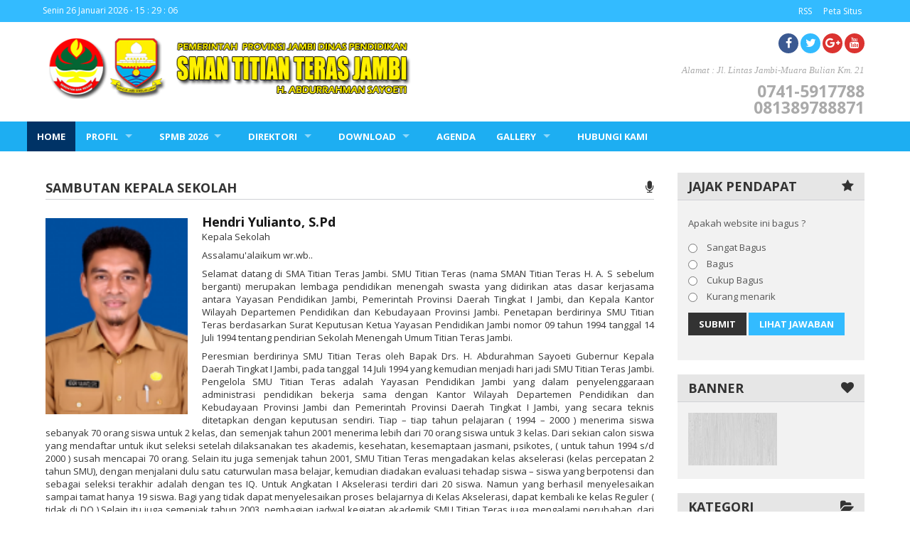

--- FILE ---
content_type: text/html; charset=UTF-8
request_url: https://www.smatitianterasjambi.sch.id/home/sambutan_kepala_sekolah
body_size: 5665
content:
<!doctype html>
<html>
<head>
	<meta charset="utf-8">
	<title>SMAN TITIAN TERAS</title>
	<meta name="description" content="">
	<meta name="keywords" content="sma titian teras, sekolah jambi, sma jambi, titian teras, sma tt, sman titian teras, sma indonesia, andromeda jaya,galaxxy kubam,anti kubam,, http://sekolahku.web.id">
	<meta name="author" content="sekolahku.web.id">
	<meta content="width=device-width, initial-scale=1, maximum-scale=1" name="viewport" />
	<link rel="shortcut icon" href="https://www.smatitianterasjambi.sch.id/assets/images/icon.png">
	<link href="https://www.smatitianterasjambi.sch.id/views/themes/default/assets/plugin/slider/flexslider.css" rel="stylesheet" type="text/css" />
	<link href="https://www.smatitianterasjambi.sch.id/views/themes/default/assets/plugin/prettyphoto/css/prettyphoto.css" rel="stylesheet" type="text/css" />
	<link href="https://www.smatitianterasjambi.sch.id/views/themes/default/assets/css/style.css" rel="stylesheet" type="text/css" />
	<link href="https://www.smatitianterasjambi.sch.id/views/themes/default/assets/css/custom.css" rel="stylesheet" type="text/css" />
	<link href="https://www.smatitianterasjambi.sch.id/views/themes/default/assets/css/form.css" rel="stylesheet" type="text/css" />
	<link href="https://www.smatitianterasjambi.sch.id/views/themes/default/assets/font-awesome/css/font-awesome.css" rel="stylesheet" type="text/css" />
	<script src="https://www.smatitianterasjambi.sch.id/assets/backend/js/jquery.min.js" type="text/javascript"></script>
	<script src="https://www.smatitianterasjambi.sch.id/views/themes/default/assets/js/jquery.accordion.source.js" type="text/javascript"></script>
	<script src="https://www.smatitianterasjambi.sch.id/views/themes/default/assets/plugin/slider/jquery.flexslider-min.js" type="text/javascript"></script>
	<script src="https://www.smatitianterasjambi.sch.id/views/themes/default/assets/plugin/prettyphoto/js/jquery.prettyPhoto.js" type="text/javascript"></script>
	<script src="https://www.smatitianterasjambi.sch.id/views/themes/default/assets/js/plugins.library.js" type="text/javascript"></script>
	<script src="https://www.smatitianterasjambi.sch.id/views/themes/default/assets/js/init.js" type="text/javascript"></script>
	<script src="https://www.smatitianterasjambi.sch.id/assets/js/action.js" type="text/javascript"></script>
</head>
<body>
<style type="text/css">
.f-nav{  /* To fix main menu container */
    z-index: 9999;
    position: fixed;
    left: 0;
    top: 0;
    width: 100%;
}
</style>
<script type="text/javascript">
$("document").ready(function($){
	$(".accordion").slideUp();
	$('ul').accordion();
	$("#openmobi").click(function(){
		$(".accordion").slideToggle();
  	});

	var nav = $('#primary-navigator');
	$(window).scroll(function () {
		if ($(this).scrollTop() > 125) {
			nav.addClass("f-nav");
		} else {
			nav.removeClass("f-nav");
		}
	});
});
</script>
<div id="fb-root"></div>
<script>(function(d, s, id) {
  var js, fjs = d.getElementsByTagName(s)[0];
  if (d.getElementById(id)) return;
  js = d.createElement(s); js.id = id;
  js.src = "//connect.facebook.net/id_ID/sdk.js#xfbml=1&version=v2.0";
  fjs.parentNode.insertBefore(js, fjs);
}(document, 'script', 'facebook-jssdk'));</script>
<div id="wrapper">
	<section id="top-bar" class="clearfix">
		
			<ul id="top-nav" class="clearfix">
				<li id="clock"></li>
				<li id="rss-feed"><a href="https://www.smatitianterasjambi.sch.id/home/rss" target="_blank">RSS</a></li>
				<li id="subscribe"><a href="https://www.smatitianterasjambi.sch.id/home/peta_situs">Peta Situs</a></li>
			</ul>
		
	</section>
	<header id="primary-header">
		<div class="header">
		    <div class="logo"> 
			    <a href="https://www.smatitianterasjambi.sch.id/"><img src="https://www.smatitianterasjambi.sch.id/assets/images/c57f92528b11d9cedb14f58a730fd491.png" alt="LOGO"/></a>
			</div>
			<div class="social">
			    <div class="icon">
				    				        <a href="http://www.facebook.com/titianteras.has.7" target="_blank">
						    <i class="fa fa-facebook"></i>
						</a>
				    				    				        <a href="#" target="_blank">
						    <i class="fa fa-twitter"></i>
						</a>
				    				    				        <a href="#" target="_blank">
						    <i class="fa fa-google-plus"></i>
						</a>
				    				    				        <a href="http://http://#" target="_blank">
						    <i class="fa fa-youtube"></i>
						</a>
				    				</div>
				<div class="schinfo">
			        <div class="sch inleft">
				    Alamat : Jl. Lintas Jambi-Muara Bulian Km. 21				    </div>
				    <div class="sch incenter">
				    0741-5917788<br/>081389788871				    </div>
			    </div>
			</div>
			<div class="clearfix"></div>
		</div>
	</header>
    <div id="fixed-wrapper">
	
	<div class="mobimenu">
	        <div id="openmobi"><span>MENU</span></div>
            <ul class="accordion">
			    <li class="current">
				    <a href="https://www.smatitianterasjambi.sch.id/">HOME</a>
				</li>
				<li class="level1"><a href="https://www.smatitianterasjambi.sch.id/#">PROFIL</a><ul><li '><a href='https://www.smatitianterasjambi.sch.id/home/readmore/8/visi-dan-misi'>VISI DAN MISI</a></li><li '><a href='https://www.smatitianterasjambi.sch.id/home/readmore/9/sejarah-singkat'>SEJARAH SINGKAT</a></li><li '><a href='https://www.smatitianterasjambi.sch.id/home/readmore/10/struktur-organisasi'>STRUKTUR ORGANISASI</a></li><li '><a href='https://www.smatitianterasjambi.sch.id/home/readmore/11/program-kerja'>PROGRAM KERJA</a></li><li '><a href='https://www.smatitianterasjambi.sch.id/home/readmore/12/sarana-dan-prasarana'>SARANA DAN PRASARANA</a></li></ul></li><li class="level1"><a href="https://www.smatitianterasjambi.sch.id/#">SPMB 2026</a><ul><li '><a href='https://www.smatitianterasjambi.sch.id/home/readmore/85/panduan-pengisian-formulir'>PANDUAN PENGISIAN FORMULIR</a></li><li '><a href='https://www.smatitianterasjambi.sch.id/home/readmore/200/formulir-spmb'>FORMULIR SPMB</a></li><li '><a href='https://www.smatitianterasjambi.sch.id/home/readmore/176/nomor-peserta-spmb'>NOMOR PESERTA SPMB</a></li><li '><a href='https://www.smatitianterasjambi.sch.id/home/readmore/202/rekap-pendaftar-spmb'>REKAP PENDAFTAR SPMB</a></li><li '><a href='https://www.smatitianterasjambi.sch.id/home/readmore/87/unduh-berkas-pendaftaran'>UNDUH BERKAS PENDAFTARAN</a></li><li '><a href='https://www.smatitianterasjambi.sch.id/home/readmore/204/kartu-tes-akademik-spmb'>KARTU TES AKADEMIK SPMB</a></li><li class="level2"'><a href='#'>HASIL SELEKSI SPMB</a><ul><li '><a href='https://www.smatitianterasjambi.sch.id/home/readmore/209/hasil-seleksi-administrasi-spmb'>HASIL SELEKSI ADMINISTRASI SPMB</a></li><li '><a href='https://www.smatitianterasjambi.sch.id/home/readmore/208/peringkat-sementara-tes-akademik'>PERINGKAT SEMENTARA TES AKADEMIK</a></li><li '><a href='https://www.smatitianterasjambi.sch.id/home/readmore/211/hasil-tes-akademik'>HASIL TES AKADEMIK</a></li><li '><a href='https://www.smatitianterasjambi.sch.id/home/readmore/212/hasil-tes-tahfizh-dan-prestasi'>HASIL TES TAHFIZH DAN PRESTASI</a></li></ul></li></ul></li>				<li class="level1"><a href="#">DIREKTORI</a>
					<ul>
						<li><a href="https://www.smatitianterasjambi.sch.id/home/ptk">DIREKTORI PTK</a></li>
						<li><a href="https://www.smatitianterasjambi.sch.id/home/siswa">DIREKTORI SISWA</a></li>
						<li><a href="https://www.smatitianterasjambi.sch.id/home/alumni">DIREKTORI ALUMNI</a></li>
						<li class="level2"><a href="#">DIREKTORI PRESTASI</a>
							<ul>
								<li><a href="https://www.smatitianterasjambi.sch.id/home/prestasi_sekolah">PRESTASI SEKOLAH</a></li>
								<li><a href="https://www.smatitianterasjambi.sch.id/home/prestasi_ptk">PRESTASI PTK</a></li>
								<li><a href="https://www.smatitianterasjambi.sch.id/home/prestasi_siswa">PRESTASI SISWA</a></li>
							</ul>
						</li>
					</ul>
				</li>

				
				
				
								<li class="level1"><a href="#">DOWNLOAD</a>
					<ul>
						<li><a href="https://www.smatitianterasjambi.sch.id/home/files/1">TUGAS</a></li><li><a href="https://www.smatitianterasjambi.sch.id/home/files/2">GAMBAR</a></li>					</ul>
				</li>
								<li ><a href="https://www.smatitianterasjambi.sch.id/home/agenda_sekolah">AGENDA</a></li>
				<li class="level1"><a href="#">GALLERY</a>
					<ul>
						<li><a href="https://www.smatitianterasjambi.sch.id/home/album">GALLERY PHOTO</a></li>
						<li><a href="https://www.smatitianterasjambi.sch.id/home/video">GALLERY VIDEO</a></li>
					</ul>
				</li>
				<li ><a href="https://www.smatitianterasjambi.sch.id/home/hubungi_kami">HUBUNGI KAMI</a></li>
			
			</ul>
	</div>
	
	<nav id="primary-navigator">
		<div class="container">
			<ul id="primary-navigator-list" class="tree-menu">
				<li class="current"><a href="https://www.smatitianterasjambi.sch.id/">HOME</a></li>
				<li ><a href="https://www.smatitianterasjambi.sch.id/#">PROFIL</a><ul><li '><a href='https://www.smatitianterasjambi.sch.id/home/readmore/8/visi-dan-misi'>VISI DAN MISI</a></li><li '><a href='https://www.smatitianterasjambi.sch.id/home/readmore/9/sejarah-singkat'>SEJARAH SINGKAT</a></li><li '><a href='https://www.smatitianterasjambi.sch.id/home/readmore/10/struktur-organisasi'>STRUKTUR ORGANISASI</a></li><li '><a href='https://www.smatitianterasjambi.sch.id/home/readmore/11/program-kerja'>PROGRAM KERJA</a></li><li '><a href='https://www.smatitianterasjambi.sch.id/home/readmore/12/sarana-dan-prasarana'>SARANA DAN PRASARANA</a></li></ul></li><li ><a href="https://www.smatitianterasjambi.sch.id/#">SPMB 2026</a><ul><li '><a href='https://www.smatitianterasjambi.sch.id/home/readmore/85/panduan-pengisian-formulir'>PANDUAN PENGISIAN FORMULIR</a></li><li '><a href='https://www.smatitianterasjambi.sch.id/home/readmore/200/formulir-spmb'>FORMULIR SPMB</a></li><li '><a href='https://www.smatitianterasjambi.sch.id/home/readmore/176/nomor-peserta-spmb'>NOMOR PESERTA SPMB</a></li><li '><a href='https://www.smatitianterasjambi.sch.id/home/readmore/202/rekap-pendaftar-spmb'>REKAP PENDAFTAR SPMB</a></li><li '><a href='https://www.smatitianterasjambi.sch.id/home/readmore/87/unduh-berkas-pendaftaran'>UNDUH BERKAS PENDAFTARAN</a></li><li '><a href='https://www.smatitianterasjambi.sch.id/home/readmore/204/kartu-tes-akademik-spmb'>KARTU TES AKADEMIK SPMB</a></li><li class="level2"'><a href='#'>HASIL SELEKSI SPMB</a><ul><li '><a href='https://www.smatitianterasjambi.sch.id/home/readmore/209/hasil-seleksi-administrasi-spmb'>HASIL SELEKSI ADMINISTRASI SPMB</a></li><li '><a href='https://www.smatitianterasjambi.sch.id/home/readmore/208/peringkat-sementara-tes-akademik'>PERINGKAT SEMENTARA TES AKADEMIK</a></li><li '><a href='https://www.smatitianterasjambi.sch.id/home/readmore/211/hasil-tes-akademik'>HASIL TES AKADEMIK</a></li><li '><a href='https://www.smatitianterasjambi.sch.id/home/readmore/212/hasil-tes-tahfizh-dan-prestasi'>HASIL TES TAHFIZH DAN PRESTASI</a></li></ul></li></ul></li>				<li ><a href="#">DIREKTORI</a>
					<ul>
						<li><a href="https://www.smatitianterasjambi.sch.id/home/ptk">DIREKTORI PTK</a></li>
						<li><a href="https://www.smatitianterasjambi.sch.id/home/siswa">DIREKTORI SISWA</a></li>
						<li><a href="https://www.smatitianterasjambi.sch.id/home/alumni">DIREKTORI ALUMNI</a></li>
						<li><a href="#">DIREKTORI PRESTASI</a>
							<ul>
								<li><a href="https://www.smatitianterasjambi.sch.id/home/prestasi_sekolah">PRESTASI SEKOLAH</a></li>
								<li><a href="https://www.smatitianterasjambi.sch.id/home/prestasi_ptk">PRESTASI PTK</a></li>
								<li><a href="https://www.smatitianterasjambi.sch.id/home/prestasi_siswa">PRESTASI SISWA</a></li>
							</ul>
						</li>
					</ul>
				</li>

				
				
				
								<li ><a href="#">DOWNLOAD</a>
					<ul>
						<li><a href="https://www.smatitianterasjambi.sch.id/home/files/1">TUGAS</a></li><li><a href="https://www.smatitianterasjambi.sch.id/home/files/2">GAMBAR</a></li>					</ul>
				</li> 
								<li ><a href="https://www.smatitianterasjambi.sch.id/home/agenda_sekolah">AGENDA</a></li>
				<li ><a href="#">GALLERY</a>
					<ul>
						<li><a href="https://www.smatitianterasjambi.sch.id/home/album">GALLERY PHOTO</a></li>
						<li><a href="https://www.smatitianterasjambi.sch.id/home/video">GALLERY VIDEO</a></li>
					</ul>
				</li>
				<li ><a href="https://www.smatitianterasjambi.sch.id/home/hubungi_kami">HUBUNGI KAMI</a></li>
			</ul>
		</div>
	</nav>

    </div>

    <section id="content-wrapper" class="container">
    <section id="main-content" class="home kepala">
	<div class="widget-title">
		<h4>SAMBUTAN KEPALA SEKOLAH <i class="fa fa-microphone"></i></h4>
	</div>
	<div class="widget" style="margin-top:1px;">
		<ul class="post-list">
			<li class="clearfix">
								<img src="https://www.smatitianterasjambi.sch.id/assets/ptk/8d3072a91d2b72dcaa89b14eef7a55af.png" alt="Sambutan Kepala Sekolah"/>
								<h4>Hendri Yulianto, S.Pd</h4>
				<p style="text-align:justify">Kepala&nbsp;Sekolah</p>

<p style="text-align:justify">Assalamu&#39;alaikum wr.wb..</p>

<p style="text-align:justify">Selamat datang di SMA Titian Teras Jambi. SMU Titian Teras (nama SMAN Titian Teras H. A. S sebelum berganti) merupakan lembaga pendidikan menengah swasta yang didirikan atas dasar kerjasama antara Yayasan Pendidikan Jambi, Pemerintah Provinsi Daerah Tingkat I Jambi, dan Kepala Kantor Wilayah Departemen Pendidikan dan Kebudayaan Provinsi Jambi. Penetapan berdirinya SMU Titian Teras berdasarkan Surat Keputusan Ketua Yayasan Pendidikan Jambi nomor 09 tahun 1994 tanggal 14 Juli 1994 tentang pendirian Sekolah Menengah Umum Titian Teras Jambi.</p>

<p style="text-align:justify">Peresmian berdirinya SMU Titian Teras oleh Bapak Drs. H. Abdurahman Sayoeti Gubernur Kepala Daerah Tingkat I Jambi, pada tanggal 14 Juli 1994 yang kemudian menjadi hari jadi SMU Titian Teras Jambi. Pengelola SMU Titian Teras adalah Yayasan Pendidikan Jambi yang dalam penyelenggaraan administrasi pendidikan bekerja sama dengan Kantor Wilayah Departemen Pendidikan dan Kebudayaan Provinsi Jambi dan Pemerintah Provinsi Daerah Tingkat I Jambi, yang secara teknis ditetapkan dengan keputusan sendiri. Tiap &ndash; tiap tahun pelajaran ( 1994 &ndash; 2000 ) menerima siswa sebanyak 70 orang siswa untuk 2 kelas, dan semenjak tahun 2001 menerima lebih dari 70 orang siswa untuk 3 kelas. Dari sekian calon siswa yang mendaftar untuk ikut seleksi setelah dilaksanakan tes akademis, kesehatan, kesemaptaan jasmani, psikotes, ( untuk tahun 1994 s/d 2000 ) susah mencapai 70 orang. Selain itu juga semenjak tahun 2001, SMU Titian Teras mengadakan kelas akselerasi (kelas percepatan 2 tahun SMU), dengan menjalani dulu satu caturwulan masa belajar, kemudian diadakan evaluasi tehadap siswa &ndash; siswa yang berpotensi dan sebagai seleksi terakhir adalah dengan tes IQ. Untuk Angkatan I Akselerasi terdiri dari 20 siswa. Namun yang berhasil menyelesaikan sampai tamat hanya 19 siswa. Bagi yang tidak dapat menyelesaikan proses belajarnya di Kelas Akselerasi, dapat kembali ke kelas Reguler ( tidak di DO ).Selain itu juga semenjak tahun 2003, pembagian jadwal kegiatan akademik SMU Titian Teras juga mengalami perubahan, dari yang sebelumnya menggunakan sistem Caturwulan (CAWU) sekarang menjadi Semester. SMU Titian Teras juga mengalami perubahan kurikulum, dari yang semula menggunakan GBPP 1994, kini menggunakan sistem KBK ( Kurikulum Berbasis Kompetensi ), dan dengan digunakanmyya sistem ini sekaligus menandakan perubahan nama SMU Titian Teras menjadi SMA Titian Teras. Sekolah ini didirikan pada tanggal 14 Juli 1994 dan diresmikan langsung oleh Gubernur Jambi pada saat itu, Bapak Abdurrahman Sayoeti.Semula SMA Titian Teras berlokasi di Kota Baru,&nbsp;<a href="https://id.wikipedia.org/wiki/Kota_Jambi" style="text-decoration: none; color: rgb(11, 0, 128); background: none;" title="Kota Jambi">Kota Jambi</a>, namun sejak tahun 1996 SMAN Titian Teras berlokasi di kelurahan Pijoan,&nbsp;<a href="https://id.wikipedia.org/wiki/Kabupaten_Muaro_Jambi" style="text-decoration: none; color: rgb(11, 0, 128); background: none;" title="Kabupaten Muaro Jambi">Kabupaten Muaro Jambi</a>&nbsp;di atas lahan seluas &plusmn;11 Hektar. SMAN Titian Teras menjadi sebuah Rintisan Sekolah Bertaraf Internasional (RSBI) pada tahun 2006 dan menjadi salah satu SMA unggulan di&nbsp;<a href="https://id.wikipedia.org/wiki/Provinsi" style="text-decoration: none; color: rgb(11, 0, 128); background: none;" title="Provinsi">Provinsi</a>&nbsp;<a href="https://id.wikipedia.org/wiki/Jambi" style="text-decoration: none; color: rgb(11, 0, 128); background: none;" title="Jambi">Jambi</a>. Pada tahun 2010, SMA Titian Teras mendapatkan ISO 9001 oleh Badan Akreditasi Nasional (BAN). SMAN Titian Teras telah memiliki banyak prestasi baik di tingkat Provinsi, Nasional maupun Internasional.Pada 4 Januari 2012, SMA Titian Teras diambil alih oleh Pemerintah Provinsi Jambi dan mengubah namanya menjadi&nbsp;<strong>SMAN Titian Teras H. Abdurrahman Sayoeti</strong>&nbsp;seperti sekarang. Saat ini SMAN Titian Teras memiliki jumlah siswa dan siswi sebanyak &plusmn;600 orang yang berasal dari setiap kabupaten dan kota di&nbsp;<a href="https://id.wikipedia.org/wiki/Provinsi" style="text-decoration: none; color: rgb(11, 0, 128); background: none;" title="Provinsi">Provinsi</a>&nbsp;<a href="https://id.wikipedia.org/wiki/Jambi" style="text-decoration: none; color: rgb(11, 0, 128); background: none;" title="Jambi">Jambi</a>&nbsp;serta Provinsi lainnya seperti&nbsp;<a href="https://id.wikipedia.org/wiki/Sumatera_Barat" style="text-decoration: none; color: rgb(11, 0, 128); background: none;" title="Sumatera Barat">Sumatera Barat</a>,&nbsp;<a href="https://id.wikipedia.org/wiki/Riau" style="text-decoration: none; color: rgb(11, 0, 128); background: none;" title="Riau">Riau</a>,&nbsp;<a href="https://id.wikipedia.org/wiki/Sumatera_Selatan" style="text-decoration: none; color: rgb(11, 0, 128); background: none;" title="Sumatera Selatan">Sumatera Selatan</a>&nbsp;dan sebagainya.</p>			</li>
		</ul>
	</div>
</section>
<script src="https://www.smatitianterasjambi.sch.id/views/themes/default/assets/moodal/js/bootstrap.js"></script>
<link href="https://www.smatitianterasjambi.sch.id/views/themes/default/assets/moodal/css/bootstrap.css" rel="stylesheet">
<aside id="aside-secondary">
	 
	 <div class="widget-title">
		  <h4><span>JAJAK PENDAPAT</span> <i class="fa fa-star"></i></h4>
	 </div>
	 <div class="widget">
		  <div id="message-polling" style="display:none;"></div>
		  <img id="loading-polling" style="display:none;" src="https://www.smatitianterasjambi.sch.id/assets/loading.gif">
		  <form action="https://www.smatitianterasjambi.sch.id/home/polling" class="form-inline" role="form" id="form-polling" method="post" accept-charset="utf-8">
				<p>Apakah website ini bagus ?</p>
								<label for="1">
					 <input type="radio" id="jawaban_id" name="jawaban_id" value="1"/> Sangat Bagus				</label>
								<label for="2">
					 <input type="radio" id="jawaban_id" name="jawaban_id" value="2"/> Bagus				</label>
								<label for="3">
					 <input type="radio" id="jawaban_id" name="jawaban_id" value="3"/> Cukup Bagus				</label>
								<label for="4">
					 <input type="radio" id="jawaban_id" name="jawaban_id" value="4"/> Kurang menarik				</label>
								<div class="botpoll">
				    <button id="submit-polling" type="submit" value="submit" name="submit">SUBMIT</button><a class="jawaban" href="https://www.smatitianterasjambi.sch.id/home/result_polling">Lihat Jawaban</a>
				</div>
		  </form>	 </div>
	 	 <div class="widget-title">
		  <h4><span>BANNER </span> <i class="fa fa-heart"></i></h4>
	 </div>
	 <div class="widget">
		<div class="banner"><a href="http://inet.detik.com/?_ga=1.247636103.1669774631.1475812516" title="Berita Pendidikan" target="_blank"><img src="https://www.smatitianterasjambi.sch.id/assets/banner/7dd6d6fbe03eff497d8797ccec7b9af7.jpg"></a></div>	 </div>
	 	 
	 		<div class="widget-title">
		<h4><span>KATEGORI</span> <i class="fa fa-folder-open"></i></h4>
	</div>
	<div class="widget">
		<ul class="ul-list clearfix">
			<li><a href="https://www.smatitianterasjambi.sch.id/home/category/1">Event <span>20</span></a></li><li><a href="https://www.smatitianterasjambi.sch.id/home/category/3">Slider <span>13</span></a></li>		</ul>
	</div>
	
	
		<div class="widget-title">
		<h4><span>TAUTAN</span> <i class="fa fa-list"></i></h4>
	</div>
	<div class="widget">
		<ul class="ul-list clearfix">
			<li><a href="http://www.liputan6.com/tag/pendidikan" target="_blank" title="http://www.liputan6.com/tag/pendidikan">www.liputan6.com</a></li><li><a href="http://nasional.sindonews.com/topic/1365/pendidikan" target="_blank" title="http://nasional.sindonews.com/topic/1365/pendidikan">Sindonews.com</a></li><li><a href="http://www.antaranews.com/nasional/pendidikan" target="_blank" title="http://www.antaranews.com/nasional/pendidikan">antaranews.com</a></li><li><a href="http://news.okezone.com/topic/6689/pendidikan" target="_blank" title="http://news.okezone.com/topic/6689/pendidikan">okezone.com</a></li><li><a href="http://www.viva.co.id/tag/Pendidikan" target="_blank" title="http://www.viva.co.id/tag/Pendidikan">viva.co.id</a></li><li><a href="http://www.smattjbi.net/elearning" target="_blank" title="http://www.smattjbi.net/elearning">smattjbi.net/elearning</a></li><li><a href="https://www.instagram.com/titianteras_?igsh=MTE3eXoyMnd3NnoxeA==" target="_blank" title="https://www.instagram.com/titianteras_?igsh=MTE3eXoyMnd3NnoxeA==">instagram.com/titianteras</a></li><li><a href="https://www.youtube.com/@sinematiras" target="_blank" title="https://www.youtube.com/@sinematiras">youtube.com/@sinematiras</a></li>		</ul>
	</div>
	
	
	<div class="widget-title">
		<h4><span>YAHOO MESSANGER</span> <i class="fa fa-comment"></i></h4>
	</div>
	<div class="widget">
		<a href="ymsgr:sendIM?#"> <img src="http://opi.yahoo.com/online?u=#&m=g&t=14&l=us"/></a>
	</div>

	 <div class="widget-title">
		  <h4><span>KAMI DI FACEBOOK</span> <i class="fa fa-facebook"></i></h4>
	 </div>
	 <div class="widget" style="background:#fff;">
		  <div class="fb-like-box"
				data-href="http://www.facebook.com/titianteras.has.7"
				data-height="350"
				data-width="250"
				data-colorscheme="light"
				data-show-faces="true"
				data-header="false"
				data-stream="false"
				data-show-border="false">
		  </div>
		  <br>
		  <br>
	 </div>
</aside>    </section>

<footer id="sub-footer">
    <div id="footcont" class="clearfix">
		<div class="infooter">
		    <div class="footer-title">
	            	<h4>DATA SEKOLAH</h4>
	        </div>
			<div class="list">
			    <h4>SMAN TITIAN TERAS</h4>
			    <p>Jl. Lintas Jambi-Muara Bulian Km. 21 <br/><br/>
				<i class="fa fa-phone"></i>  0741-5917788<br/>081389788871<br/>
				<i class="fa fa-envelope"></i>  admin@smatitianterasjambi.sch.id			    </p>
			</div>
		</div>
		<div class="infooter">
		    <div class="footer-title">
	            	<h4>KATEGORI</h4>
	        </div>
		            	<div class="list">
	        	<ul class="ul-list clearfix">
	        		<li><a href="https://www.smatitianterasjambi.sch.id/home/category/1">Event <span>20</span></a></li><li><a href="https://www.smatitianterasjambi.sch.id/home/category/3">Slider <span>13</span></a></li>		        </ul>
	        </div>
	        	    
		</div>
		<div class="infooter">
		    <div class="footer-title">
	            <h4>ARSIP 2026</h4>
	        </div>
					</div>
		<div class="infooter">
		    <div class="footer-title">
	            <h4>TAUTAN</h4>
	        </div>
		    	        <div class="list">
		        <ul class="ul-list clearfix">
		     	<li><a href="http://www.liputan6.com/tag/pendidikan" target="_blank" title="http://www.liputan6.com/tag/pendidikan">www.liputan6.com</a></li><li><a href="http://nasional.sindonews.com/topic/1365/pendidikan" target="_blank" title="http://nasional.sindonews.com/topic/1365/pendidikan">Sindonews.com</a></li><li><a href="http://www.antaranews.com/nasional/pendidikan" target="_blank" title="http://www.antaranews.com/nasional/pendidikan">antaranews.com</a></li><li><a href="http://news.okezone.com/topic/6689/pendidikan" target="_blank" title="http://news.okezone.com/topic/6689/pendidikan">okezone.com</a></li><li><a href="http://www.viva.co.id/tag/Pendidikan" target="_blank" title="http://www.viva.co.id/tag/Pendidikan">viva.co.id</a></li><li><a href="http://www.smattjbi.net/elearning" target="_blank" title="http://www.smattjbi.net/elearning">smattjbi.net/elearning</a></li><li><a href="https://www.instagram.com/titianteras_?igsh=MTE3eXoyMnd3NnoxeA==" target="_blank" title="https://www.instagram.com/titianteras_?igsh=MTE3eXoyMnd3NnoxeA==">instagram.com/titianteras</a></li><li><a href="https://www.youtube.com/@sinematiras" target="_blank" title="https://www.youtube.com/@sinematiras">youtube.com/@sinematiras</a></li>		        </ul>
	        </div>
	        		</div>
	</div>
		<div id="copyright-wrapper" class="clearfix">
		    <div class="footcopy">
			    <div class="copyright">Copyright © 2026 SMAN TITIAN TERAS. All Rights Reserved.</div>
			    
			</div>
		</div>
</footer>
</div>
</body>
</html>

--- FILE ---
content_type: text/css
request_url: https://www.smatitianterasjambi.sch.id/views/themes/default/assets/css/style.css
body_size: 8095
content:
@import url("typography.css");
@import url("bootstrap.css");

@import url(https://fonts.googleapis.com/css?family=Open+Sans:300,400,700,800);

body {
  font: 13px "Open Sans", Arial, Helvetica;
}

#wrapper {
    width: 100%;
    margin: 0px auto;
    box-shadow: 0px 0px 20px #ccc;
}

#top-bar {
  width: 100%;
}

#top-nav{
  padding-right:60px;
  float: right;
}

#top-nav li{
  float: left;
  list-style: none;
  font: 12px "Open Sans", Arial;
}

#top-nav li:last-child {
  margin-right: 0;
}

#top-nav li a{ display: block;
padding: 7px 8px;
font-size: 12px;
color: #fff;
text-decoration: none;
}

#top-nav li a:hover {
  color: #036;
}

#clock{ position: absolute;
left: 60px;
top: 6px;
font-size: 10px;
color: #fff;
}
#clock strong { padding: 2px 8px;
margin-right: 3px;
background: #ddd;
border-radius: 10px;
color: #444;
}

#editor {
  background: url(../img/theme/edit.png) no-repeat 0 7px;
  text-indent: 10px;
}

#fixed-wrapper {
  width :100%;
  position: relative; 
  margin: 0;
  z-index: 999;
}

#primary-header .header{
  position: relative;
  width: 90%;
  height: 120px;
  margin: 10px auto;
  padding: 0;
}

.header .logo {
   width: 55%;
   float: left;
}

.header .logo img {
  padding-top:12px;
   max-width: 100%;
}

.header .social {
   width: 25%;
   float: right;
}

.header .social a { 
   margin: 0;
}

.header .social .icon {
   height:40px;
   color: #fff;
   text-align: right;
}

.icon .fa {
   height:28px;
   width: 28px;
   line-height: 28px;
   text-align: center;
   margin: 6px 0 0;
   font-size: 16px;
   color: #aaa;
   border-radius: 50%;
   transition: all .5s ease .1s;
}

.icon .fa-facebook {
   background: #3B5991;
   color: #fff;
}

.icon .fa-twitter {
   background: #3bf;
   color: #fff;
}

.icon .fa-google-plus , .icon .fa-youtube {
   background: #DB3330;
   color: #fff;
}

.header .schinfo { margin: 10px 0; height: 15px; color: #aaa;}

.header .schinfo .inleft { text-align: right; font: italic 13px Georgia;}
.header .schinfo .incenter { text-align: right; font-size: 23px; font-weight: bold; margin-top: 10px; height:23px; line-height: 23px;}
.incenter .fa { height: 18px; width: 18px; line-height: 18px; font-weight: normal; background: #aaa; border-radius: 50%; 
color: #fff; font-size: 13px; text-align: center; margin-right: 0px;}
.header .schinfo .inright { text-align: right;}

#sub-bar {
  width :100%;
  padding: 15px 0;
  margin: 30px 0;
}

#sekolahku {
  background: #f3f3f4;
  width: 100%;
  margin: 0 0 30px; 
  padding :0;
  color: #fff;
  height: 190px;
  overflow: hidden;
}
#sekolahku .kepsek {
  height: 190px; 
  background: #f3f3f4; 
  overflow: hidden;
  width: 68%;
  border-right: 1px dashed #aaa;
  float: left;
  padding-left:20px;
}
.kepsek img { width: 160px; float:left; margin:0 20px 20px 0;}
.kepsek h4 { font: bold 18px/18px 'Open Sans'; margin: 15px 15px 10px 0; color: #777;}
.kepsek .fa { margin-right: 15px;}
.kepsek p { color: #888; margin: 0 15px 24px 0;}
.kepsek .kep-more { 
    background: #333;
    width: 130px;
    margin-left: 180px;
    height: 30px;
    line-height: 30px;
    padding: 0px 0px 0px 15px;
}
.kepsek .kep-more a { color: #fff;}
.kepsek .kep-more .fa { margin: 0; height:30px; line-height: 30px; width: 30px; float: right; font-size: 25px; text-align:center; background: #3bf; color: #fff;}

#sekolahku .poll { width: 25%; padding: 0 18px; float: right; color: #888;}
.poll h4 { font: bold 18px/18px 'Open Sans'; margin: 15px 15px 10px 0; color: #777;}
.poll .fa { margin-right: 5px;}
.poll p { margin-bottom: 5px;}
.botpoll { margin-top:10px; overflow: hidden;}
.botpoll button {
    height: 32px;
	font: bold 13px 'Open Sans';
    border: none;
    background: #333;
	color: #fff;
    border-radius: none;
    line-height: 32px;
    padding: 0px 15px;
    margin-right: 3px;
}
.botpoll .jawaban {
    height: 30px;
	font: bold 13px 'Open Sans';
    border: none;
    background: #3bf;
	color: #fff ! important;
    border-radius: none;
    line-height: 30px;
    padding: 8px 15px;
    margin-right: 10px;
	text-transform: uppercase;
}

.information{ margin-bottom: 30px;}
#sekilas_info { float: left; width:32.5%; margin-right: 0.8%;}
#pengumuman { float: left; width:32.5%; margin: 0 0.4%;}
#prestasi { float: left; width:32.5%; margin-left: 0.8%;}
.info-block h4 a { font: bold 13px/1.2 'Open Sans'; color: #727070;
text-shadow: 0 1px 1px #eee;}
.info-block h4 a:hover { text-decoration: underline;}
.info-block p { color: #777;}
.info-block p a { color:#777;}
.info-block p a:hover { color:#444; text-decoration: underline;}

h3.info { 
padding: 10px 15px;
font: bold 16px/20px 'Open Sans';
}
h3.info .fa { float: right; font-size: 20px; line-height: 20px;}

.infose {padding:15px 20px; color: #777;}
.infose .isiinfo { height: 180px;}
.infose h4 {padding-bottom: 5px; margin-bottom: 5px; border-bottom: 1px dashed #fff;}
.infose p {}

.list-peng {padding:15px; color: #fff;}
.list-peng .peng { height: 180px;}
.list-peng h4{
min-height: 53px;
margin-left: 90px;
margin-bottom: 8px;
}
.list-peng p {padding-bottom: 10px; margin-bottom:10px;}
.list-peng img{
float: left;
width:72px;
height: 54px;
margin: 0 15px 7px 0;
}

#pengumuman .list-peng  h4 { border-bottom: 1px dashed #fff;}
#pengumuman .list-peng p { border-bottom: 1px dashed #fff;}
#prestasi .list-peng  h4 { border-bottom: 1px dashed #fff;}
#prestasi .list-peng p { border-bottom: 1px dashed #fff;}
 
.galeria { margin-bottom: 35px;}
.galeria h4 { padding: 15px 0 0; margin: 15px 2px; color: #3bf;
font: bold 18px/28px "Open Sans"; border-bottom: 2px solid #3bf;}
.galeria h4 a { float:right; padding: 5px 12px; line-height: 18px; background: #3bf; color:#fff; font-size: 14px;}
.galeria .head {margin-right: 8px;}

#galeria-img li {
  list-style: none;
  float: left;
  margin: 2px;
  }
#galeria-img li img {
  display: block;
  width: 140px;
  height: 108px;
}

#gallery-photo li {
  list-style: none;
  float: left;
  margin: 2px;
  }
#gallery-photo li img {
  display: block;
  width: 210px;
  height: 158px;
}

#primary-navigator {
  position: relative;
  width: 81%;
  z-index: 999;
}

#primary-navigator-list {
  width: 100%;
}

.tree-menu,
.tree-menu * {
  margin: 0;
  padding: 0;
  list-style: none;
}

.tree-menu li {
  position: relative;
}

.tree-menu ul {
  position: absolute;
  display: none;
  top: 100%;
  left: 0;
  z-index: 99;
}

.tree-menu > li {
  float: left;
  padding: 8px 10px;
  margin-right: 1px;
}

.tree-menu li:hover > ul,
.tree-menu li.sfHover > ul {
  display: block;
}

.tree-menu a {
  display: block;
  position: relative;
}
.tree-menu ul ul {
  top: 0;
  left: 100%;
}

.tree-menu {
  float: left;
}

.tree-menu ul {
  min-width: 16em;
  *width: 16em;
}

.tree-menu a{ padding: 6px 4px;
text-decoration: none;
zoom: 1;
}
.tree-menu a {
  font: bold 13px/14px 'Open Sans', 'Patua One';
  color: #fff;
}

.tree-menu li {
  white-space: nowrap;
  *white-space: normal;
}
.tree-menu ul li a,
.tree-menu ul ul li a {
  padding: 10px 10px;
  font: bold 13px/14px 'Open Sans', 'Patua One', sans-serif;
}

.tree-menu li:hover {
  -webkit-transition: none;
  transition: none;
}
.tree-menu li:hover a {color: #F9EA68;}
.tree-menu li ul li:hover  a {color: #F9EA68;}
.tree-menu ul ul li:hover {color: #F9EA68;}

.sf-arrows .sf-with-ul {
  padding-right: 2.5em;
  *padding-right: 1em;
}
.sf-arrows .sf-with-ul:after {
  content: '';
  position: absolute;
  top: 50%;
  right: 1em;
  margin-top: -3px;
  height: 0;
  width: 0;
  border: 5px solid transparent;
  border-top-color: #dFeEFF;
  border-top-color: rgba(255,255,255,.5);
}
.sf-arrows > li > .sf-with-ul:focus:after,
.sf-arrows > li:hover > .sf-with-ul:after,
.sf-arrows > .sfHover > .sf-with-ul:after {
  border-top-color: white;
}
.sf-arrows ul .sf-with-ul:after {
  margin-top: -5px;
  margin-right: -3px;
  border-color: transparent;
  border-left-color: #dFeEFF;
  border-left-color: rgba(255,255,255,.5);
}
.sf-arrows ul li > .sf-with-ul:focus:after,
.sf-arrows ul li:hover > .sf-with-ul:after,
.sf-arrows ul .sfHover > .sf-with-ul:after {
  border-left-color: white;
}
.mobimenu {display: none;}
#dd-menu {
  display: none;
}
.widget .livevideo {width: 645px; height: 482px;}

#sub-bar .label-info, #sub-bar .label-warning, #sub-bar .label-success
{ float: left;
padding: 2px 8px;
margin: 1px 10px;
font-weight: normal;
font-size: 10px;
background: #29a9fc;
border-radius: 10px;
text-shadow: none;
}
#news-ticker {width: 800px;
margin: 0 auto;}
#breadcrumb{ float: left }
#news-ticker li{ list-style: none;
color: #5DB2F9;
text-align: center;
width: 800px;
padding: 0;
font: italic 300 22px/28px 'Georgia';
}
#news-ticker li span{
   color: #f90; 
}
#breadcrumb{ padding: 2px 10px;
margin: 25px 0 2px 0;
background: #fafafa;
-webkit-border-radius: 15px;
-moz-border-radius: 15px;
border-radius: 15px;
-webkit-box-shadow: inset 0 0 5px #ccc;
-moz-box-shadow: inset 0 0 5px #ccc;
box-shadow: inset 0 0 5px #ccc;
border: 1px #ddd solid;
}
#breadcrumb li{ float: left;
list-style: none;
margin-right: 8px;
color: #666;
text-transform: uppercase;
font-size: 9px;
}
#breadcrumb li:first-child            { margin: 0 10px 0 0;
padding: 9px;
background: url('../img/theme/qcHomeIcon.png') no-repeat;
}
#breadcrumb li a                      { color: #666;
text-decoration: none;
}
#breadcrumb span.arrow                { float: right;
color: #aaa;
margin-left: 8px;
}
#breadcrumb.single                    { margin-top: 25px }
#search-box{ position: absolute;
right: 0;
top: 0;
}
#search-box input                      { width: 180px;
padding: 11px;
margin: 0;
color: #aaa;
background: #444 url('../img/theme/search.png') top right no-repeat;
border: 0;
}
#search-box input:focus                { outline: none }

#content-wrapper {
  width:90%;
  display: -webkit-flex;
  display: flex;
  margin-top: 30px;
}
#main-content {
  float: left;
  width: 82%;
}
#main-content.homepage {
width: 100%;
}

#main-content .widget-title h4 {
  font: 18px/18px 'Open Sans', sans-serif;
  text-align: left;
  margin: 5px 30px 5px 0;
  color: #333333;
  border-bottom: 1px solid #d0d1d5;
}

#main-content .ul-list li {
  list-style: none;
  border-bottom: none;
}

#main-content .widget.more li {padding: 5px 0;}
#main-content .widget.more a {display: inline-block; font-size: 13px; text-decoration: underline;}

.widget .post-list li a {
  color: #171717;
}

.widget .post-list li h4 {
  color: #171717;
}

.widget .post-list li a:hover{
  color: #22a0e0;
}

.widget .post-list li {
  border-bottom: none;
}

.widget .post-list li p{
  color: #333333;
}

.widget .post-list li span {
  color: #171717;
}

.post-list li h4 a{
  color: #ffed8b;
}

.post-list li {
  margin-bottom: 0;
  margin-top: 0;
}
.post-list li p {
  margin: 0 0 8px 0;
  color: #333333;
  font-size: 13px;
  font-family: 'Open Sans', 'lucida grande', Georgia, arial,sans-serif;
}

.post-list li .metadata {
font: 13px 'Open Sans';
color: #1ac;
margin-top:8px;
margin-bottom:8px;
}
.metadata .fa {margin: 0 10px;}

.post-list li h4, .post-list li h4 a {
  font-weight: bold;
}
.post-list li h4 a {
  font-size: 18px;
  line-height: 1.3;
  letter-spacing: -1px;
  color: #fff;
}

.post-list li h4 a:hover {
  color: #22a0e0;
}

.widget-title h4 {
  font-weight: bold;
}

.widget-title { position: relative }
.widget-title .views-all{ margin: 3px 10px 0 0 }


/* ASIDE SECONDARY */

#aside-secondary {
  color: #555;
  font-size: 13px;
}
#aside-secondary .widget-title h4 {
font: bold 18px/18px 'Open Sans', sans-serif;
text-align: left;
margin: 0;
padding: 10px 15px;
color: #333333;
border-bottom: 1px solid #d0d1d5;
}
#aside-secondary .widget-title h4 .fa { float: right; }
#aside-secondary .widget {
  margin: 0 0 20px 0; padding: 15px;
}
#aside-secondary .widget form p { margin-top: 8px; margin-bottom: 15px;}
#aside-secondary .widget input[type=radio] {
padding: 0;
margin: 5px 10px 5px 0;
vertical-align: middle;
}
#aside-secondary .widget .post-list li p { font: italic 13px 'Lucida Grande'; }
#aside-secondary .widget .post-list li img {
    margin-top: 0px;
    width: 85px;
    height: auto;
	}
#aside-secondary .widget .post-list li .sambut { width: 85px; padding: 6px 15px 26px 0; float:left;}
#aside-secondary a {
  color: #1e6b9c;
}
#aside-secondary a.samkep{
background: #1fa6ea;
margin-left: 95px;
padding: 0 0 0 10px;
height: 30px;
width: 115px;
line-height: 30px;
color: #fff; 
}
#aside-secondary a.samkep:hover {color: #fff; background: #333;}
.samkep .fa {background: #333; color: #fff; width: 30px; height:30px; line-height: 30px; float:right; font-size: 20px; text-align: center;}
#aside-secondary a:hover {
  color: #888;
}

#aside-secondary .ul-list li {
  list-style: none;
  border-bottom: none;
  border-bottom: 1px dashed #bbb;
}

#aside-secondary {
  margin-left: 3px;
  float: left;
  width: 281px;
}

#aside-secondary .post-list li {
  color: #555;
}

#aside-secondary.single{ width: 30.09%;
background: #fafafa;
box-shadow: inset 0 0 10px #ddd;
}


/* ASIDE SECONDARY ENDE */

.qcFeaturedLable{ position: absolute;
width: 106px;
height: 41px;
margin: 35px 0 0 -10px;
background: url('../img/theme/qcfeatured.png') no-repeat;
z-index: 99;
}
#sub-footer {
padding: 0; margin: 0;
}
#footcont { padding: 20px 35px; color: #fff;}
.footer-title h4 { color: #fff; font: bold 16px 'Open Sans';
letter-spacing: -1px;
padding-bottom: 10px;}
.infooter { width: 25%; padding:0; margin:0; float: left;}
.infooter .list { margin-right: 25px; padding-top: 10px; border-top: 1px dashed #fff;}
.infooter .list h4 { font: bold 14px 'Open Sans'; margin-bottom:10px;}

#footer {
  width: 100%;
  padding: 4px 0 6px 0;
  text-align: center;
  font-size: 12px;
  color: #fff;
  margin: 5px auto 0 auto;
  }

#scrool-top{ position: absolute;
top: 0;
right: 10px;
padding: 3px 10px;
margin-top: -2px;
color: #fff;
font: 600 10px/18px "Open Sans", Arial,  Helvetica;
text-decoration: none;
background: #000;
border-radius: 3px;
border: 0;
}
#scrool-top:hover                      { background: #444 }

.copyright{ width: 50%;
float: left;
color: #fff;
line-height: 20px;
}
.copyright a{ color: #fff;
text-decoration: none;
}
.dev {
width: 50%;
float: right;
text-align: right;
}
.dev .eloper { 
color: #fff;
line-height: 20px;
height: 30px;
padding: 5px 18px;
}
.dev .eloper a { color: #eee; font-weight: bold;}

#copyright-wrapper {
  clear: both;
  padding: 20px 35px;
}

.pagination ul li a                     { border: 0;
color: #666;
border-right: 1px #ddd dotted;
}
.pagination ul li a:hover{
  color: #333333;
}
.pagination ul li:last-child a          { border-right: 0 }
.pagination ul li.active a,
.pagination ul li.active a:hover        { background: transparent;
color: orange;
}
.qcFullwidth{ margin: 15px }
.qcOneColumn{ margin: 10px 0;
width: 100%;
}
.two-column{ float: left;
margin: 10px 20px 10px 0;
width: 455px;
}
.left-columns {
  float: left;
  margin: 10px 20px 10px 0;
  width: 20%;
  min-height:250px;
}

.right-columns {
  margin: 10px 0 10px 0;
  width: 100%;
}
.tree-column                         { float: left;
margin: 10px 20px 10px 0;
width: 296px;
}
.four-column{ float: left;
margin: 10px 20px 10px 0;
width: 217px;
}
.five-column{ float: left;
margin: 10px 20px 10px 0;
width: 170px;
}
.two-column.last,
.tree-column.last,
.four-column.last,
.five-column.last                     { margin-right: 0 }
hr{ border-bottom: 1px dotted #ccc;
height: 1px;
margin: 25px 0;
width: 100%;
}
.the-icons{ list-style: none }
#qcContactMap{ height: 260px;
border-top: 3px #ddd solid;
border-bottom: 3px #ddd solid;
}
#form-wrapper{ margin: 18px 15px 15px 15px }

input[type="submit"]

.form{ margin-top: 20px }
.form input[type="text"],
.form input[type="email"],
.form input[type="url"],
.form input[type="password"],
.form textarea {
  padding: 9px 10px;
}

.form select{padding: 9px;}
.form .btn-success                    { position: relative;
top: 5px;
padding: 7px;
}
#qcWorldMap img                         { display: block;
width: 100%;
height: auto;
border-bottom: 1px #ddd solid;
}

article.qcBlogEntry                     { margin: 15px }
article.qcBlogEntry .paper-box          {   }
.qcBlogEntry img                        { display: block }
.hover-post-format                      { float: left;
width: 100px;
height: 50px;
border-right: 1px #666 solid;
}
.hover-post-format span                 { position: relative;
top: -5px;
font-family: "Open Sans", Arial, Helvetica;
font-size: 9px;
text-shadow: none;
color: #fff;
}
.hover-post-format-text                 { font-family: "Open Sans", Arial, Helvetica;
font-size: 10px;
text-shadow: none;
color: #fff;
width: 100px;
border-right: 1px #ccc solid;
text-align: center;
padding-top: 5px;
float: left;
margin-top: -4px;
text-transform: uppercase;
}
.hover-post-meta                        { padding: 5px 0;
text-shadow: none;
}
.hover-post-metas                       { float: left;
font-family: "Open Sans", Arial, Helvetica;
font-size: 10px;
padding-right: 4px;
border-right: 1px #ccc solid;
}
.hover-post-meta-like                   { float: left;
height: 18px;
margin: 1px 5px;
color: #fff;
text-indent: 22px;
text-decoration: none;
background: url('../img/theme/sprite.png') 0px -54px no-repeat;
}
.hover-post-meta-like:hover             { color: #ff0000;
background: url('../img/theme/sprite.png') 0px -72px no-repeat;
border: 0;
}
.hover-post-meta-comment                { float: left;
height: 18px;
margin: 1px 5px;
color: #fff;
text-indent: 24px;
text-decoration: none;
background: url('../img/theme/sprite.png') 0px -90px no-repeat;
}
.hover-post-meta-comment:hover          { color: #fff;
border: 0;
background: url('../img/theme/sprite.png') 0px -108px no-repeat;
}
.hover-post-meta-date                   { float: left;
height: 18px;
margin: 1px 5px;
color: #fff;
text-indent: 24px;
text-decoration: none;
background: url('../img/theme/sprite.png') 0px -126px no-repeat;
}
.hover-post-meta-date:hover             { color: #fff;
border: 0;
background: url('../img/theme/sprite.png') 0px -144px no-repeat;
}
.hover-post-format-icon                 { position: relative;
left: 42px;
top: 19px;
float: left;
width: 18px;
height: 18px;
}
.hover-post-title                       { float: left;
padding-left: 15px;
}
.hover-post-head                        { position: relative;
background: #222;
padding: 10px 0 0 0;
overflow: hidden;
}
.hover-post-metas.last                  { border: 0 }
.text-gradient-blog                     { position: absolute;
width: 40px;
height: 60px;
right: 0px;
background: url('../img/theme/gradient-blog.png');
z-index: 99;
}
.blog-meta{ position: relative;
background-color: #239e5d;
}
.blog-meta .pf-heading                  { position: absolute;
width: 100%;
color: #FFFFFF;
overflow: hidden;
font: 15px/42px 'Patua One',sans-serif;
text-transform: uppercase;
}
.blog-meta .pf-heading a                { position: relative;
color: #FFFFFF;
}
.blog-meta .pf-heading a:hover          { color: #ddd;
border: 0;
}
.post-preview{ position: relative }
.post-preview .centered-btns_tabs      { bottom: 20px }
.post-preview .rslides_container       { padding: 0;
border: 0;
}
.post-preview .centered-btns_nav       { z-index: 999 }
.post-preview blockquote               { padding: 20px;
border-left: 5px #ccc solid;
border-right: 1px #ddd solid;
margin: 0;
background: #fff;
-webkit-box-shadow: inset 0 0 20px #ddd;
-moz-box-shadow: inset 0 0 20px #ddd;
box-shadow: inset 0 0 20px #ddd;
}
.post-preview blockquote small         { margin-top: 10px }
.post-preview img                      { width: 100%;
position: relative;
z-index: 9;
}
.exerpt,
.post-content{ padding: 20px 0 }
.post-content img                      { width: auto;
margin: 0 10px 10px 10px;
}
.blog-pf-link{ width: 100%;
border: 0;
}
.clinkable{ height: 40px;
background: #000;
text-shadow: none;
padding: 0px 8px;
font-family: Courier;
font-size: 12px;
}
.clinkable a{ padding-left: 15px;
text-decoration: none;
color: #fff;
}
.absolute-text{ height: 40px;
overflow: hidden;
font-family: Courier;
font-size: 12px;
line-height: 40px;
padding: 0 0 0 15px;
background: #fff;
border-right: 1px #ddd solid;
-webkit-box-shadow: inset 0 0 15px #ddd;
-moz-box-shadow: inset 0 0 15px #ddd;
box-shadow: inset 0 0 15px #ddd;
}

p.readmore{ padding-top: 20px;
margin-top: 15px;
border-top: 1px #eee solid;
}
.read-more{ color: #666;
position: relative;
top: 1px;
}
p.readmore i{ opacity: 0.6 }

#image-slider {
  width: 100%;
  position: relative;
  height: 400px;
}
.slides li{ position: relative;
width: 100%;
}
#image-slider li img {
  width: 100%;
  height: 400px;
}
.slides .slide-time {
  position: absolute;
  top: 20px;
  left: 20px;
  background: rgba(10,110,165,0.5);
  padding: 8px 12px;
  color: #fff;
  font-weight: bold;
}
.slides .content {
  position: absolute;
  bottom: 0;
  top: 0;
  right:0;
  width: 1%;
  padding: 50px 40px;
}
#main-content .slides .content h4 a {color: #fff;}
#main-content .slides .content h4 a:hover {color: #036}
.slides span{ padding: 3px 5px;
font: 600 10px/10px "Open Sans", Arial, Helvetica;
background: #cccccc;
border-radius: 1;
}
.slides h4{ font: 18px/22px 'Open Sans', 'Patua One', sans-serif;
font-weight: bold;
text-transform: uppercase;
margin: 0 0 25px;
padding: 10px 0;
border-top: 1px solid #fff;
border-bottom: 1px solid #fff;
}
.slides h4 a{ color: red;
text-decoration: none;
}
.slides h4 a:hover {
  color: #fff;
}

.slides p{ color: #fff;
margin: 0 25px 10px 0;
font-size: 12px;
}

.carousel{ border: 10px #eee solid;
margin-top: 15px;
min-height: 144px;
}
.carousel li{ cursor: pointer;
margin: 0;
}

.widget{ position: relative;
margin: 15px 15px 25px 15px;
}

.widget-title h4  { 
padding: 5px 0;
font: 13px/18px 'Patua One', sans-serif;
color: #000;
text-align: left;
}
.widget-title h4  { 
padding: 7px 0;
text-align: left;
}
.widget p{ margin-top: 8px ; margin-bottom: 8px ;}
#aside-primary .widget h4 { 
padding: 8px 0;
font: 12px/18px 'Patua One', sans-serif;
}
#aside-secondary .widget h4 { 
padding: 8px 0;
font: 12px/18px 'Patua One', sans-serif;
}
#main-content .widget  { 
margin: 20px 30px 30px 0 }
#main-content .widget h4 { 
text-align: left;
text-indent: 10px;
}
#main-content .widget-title h4{
  font-weight: bold;
  margin-bottom: 0px;
}
#main-content .widget-title h4 .fa { float: right;}
#sub-footer .widget > .social  { 
float: left;
width: 310px;
padding: 20px 0 20px 20px;
margin: 0;
border-right: 1px #ddd solid;
}
#sub-footer .widget:last-child  { 
border: 0 }

.ul-list{ margin: 10px 0 }
.ul-list li{ list-style: none;
border-bottom: 1px #ddd dotted;
}
.ul-list li:last-child  { 
border: 0 
}
.ul-list li a{ display: block;
padding: 5px 0;
color: #fff;
text-decoration: none;
font-size: 13px;
}
.ul-list li a:hover { color: #fff; text-decoration: underline;}
.ul-list li a span  { 
float: right;
padding: 0 6px;
border-radius: 10px;
}
.ul-list li:hover span { 
background: #fff; color: #3bf; }

.tag-list{ list-style: none;
margin: 15px 0;
}
.tag-list li{ float: left }
.tag-list li a { 
display: block;
padding: 0 8px;
margin: 2px;
font-size: 9px;
color: #fff;
background: #666;
border-radius: 10px;
text-decoration: none;
text-transform: uppercase;
}
.tag-list li a:hover{ background: #239e5d }

.last-post{ text-align: justify; }
.last-post img                      { position: relative;
margin: 10px 0 0 0;
width: 100%;
border: 1px #ddd solid;
}
.last-post a.btn                    { margin-top: 7px;
text-decoration: none;
}

.post-list{ list-style: none;
padding: 0 0;
}
.post-list li ul, .post-list li ol {
  padding-left: 15px;
}
.post-list li {
  color: #555;
  padding: 15px 0;
}
.post-list li:last-child               { border: 0 }
.post-list li a {
  display: block;
  font-size: 12px;
  text-align: left;
  text-decoration: none;
}
.post-list li h4                       { border: 0 }
.post-list img                         { float: left;
margin: 10px 20px 10px 0; width: 200px;
height: 150px;
}
.kepala .post-list img { height: auto ! important;}
.post-list .left-columns img {
    height: auto ! important;
    width: 100% ! important;
}
.post-list video {
  float: left;
  margin: 5px 10px 10px 0;
  border: 1px #ddd solid;
}

.post-list li img:hover                { opacity: 0.8 }
.post-list .comment-init a           { font-size: 10px;
color: #666;
}
#main-content .post-list li h4        { text-indent: 0;
  font-size: 18px;
  font-weight: bold;
margin-top: 3px;
}
.views-all{ position: absolute;
right: 50px;
top: 8px;
font-size: 10px;
text-transform: uppercase;
text-indent: 23px;
}
.views-all a{ color: #333333;
text-decoration: none;
}
.views-all a:hover                      { color: #000000 }
.views-all a .badge                     { margin-left: 2px;
padding: 2px 8px;
}

.post-single-list                       { list-style: none;
padding-top: 8px;
}
.post-single-list li                    { border-bottom: 1px #ddd solid;
padding: 20px 10px;
}
.post-single-list li:first-child        { padding-top: 0 }
.post-single-list li a img              { float: left;
width: 190px;
height: 190px;
padding: 5px;
-webkit-box-shadow: 0 0 5px #eee;
-moz-box-shadow: 0 0 5px #eee;
box-shadow: 0 0 5px #eee;
margin-right: 15px;
border: 1px #ddd solid;
}
#main-content .widget .post-single-list h4
{ border : 0;
text-indent: 0;
padding: 0 0 12px 0;
line-height: 24px;
}
.post-single-list h4 a                  { color: #000 }
.post-single-list .comment-init       { float: left;
margin-left: 15px;
}
.post-single-list .exerpt{ margin-top: 30px }
.post-single-list .exerpt .btn          { margin-top: 15px }
.post-single-list .comment-init a     { color: #666 }

.post-col{ list-style: none }
.post-col li{ float: left;
width: 49.8%;
border-right: 1px #ddd dotted;

}
.post-col li:nth-child(even)           { border: 0 }
.post-col li div{ padding: 10px }
.post-col li img{ display: block;
width: 100%;
margin: 0 0 5px 0;
}
.post-col li img:hover                 { opacity: 0.9 }
.post-col li a{ display: block;
font-size: 14px;
color: #000;
border: 0;
text-align: left;
text-decoration: none;
}
#main-content .widget .post-col li h4 { padding-left: 0;
border: 0;
text-indent: 0;
}
.post-col li p{ padding-bottom: 8px;
margin-bottom: 10px;
border-bottom: 1px #ddd solid;
}
.post-col li .comment-init a         { padding-bottom: 5px;
font-size: 10px;
color: #666;
}           

#main-content .widget .tabs {
  margin: 15px 0 0 0;
}

#main-content .widget .tabs li a {
  font: 12px/34px 'Patua One', sans-serif;
  font-weight: bold;
}

.widget .banner{ margin: 0 }

ul.address{ margin-top: -10px }
ul.address li                         { list-style: none;
padding: 8px 0;
font-size: 11px;
border-bottom: 1px #ddd dotted;
}
ul.address li:first-child             { margin-top: 15px }
ul.address li:last-child              { border: 0 }
ul.address li p                       { margin: -16px 0 3px 20px }
ul.address li i                       { position: relative;
overflow: hidden;
margin: 3px 7px 0 0;
}

a {
  text-decoration: none;
}
.ul-list li:hover a,
.post-list li a:hover,
.slides h4 a:hover,
.post-col li a:hover,
#copyright a:hover,
#footerNav ul li a:hover,
#copyright-wrapper li a:hover,
#breadcrumb li a:hover,
.post-single-list h4 a:hover,
.post-single-list .comment-init a:hover,
.pagination ul li a:hover               { color: #ffed8b }
h1,
h2,
h3,
h4,
h5{ font-family: 'Open Sans', sans-serif;
font-weight: 300;
}
h1{ font-size: 24px }
h2{ font-size: 18px }
h3{ font-size: 14px }
h4{ font-size: 12px }
h5{ font-size: 10px }
h6{ font-size: 8px }
.dropcap{ font-size: 30px;
margin: 0 3px 5px 0;
text-transform: uppercase;
}
.post-content ul li{ margin-left: 12px }
.post-content p{ margin: 20px 0 }

#sub-footer .widget.last{
  border: 0;
  width: 320px;
}   
#aside-secondary.border{ border-right: 1px #ddd solid; }
#aside-primary.no-border                    { border: 0; }
.qcPara         { padding: 20px; }
img.about         { width: 100%; }
img.left        { float: left; }
img.right         { float: right; }

.widget form label, .widget form p {
  font-weight: normal;
  font-size: 13px;
}

.login input{
  width: 92%;
  padding: 8px;
  background: #f8f8f8;
  border: 1px #ddd solid;
  font-size: 11px;
}

.well {
  min-height: 20px;
  padding: 19px;
  margin-bottom: 20px;
  background-color: #f5f5f5;
  border: 1px solid #e3e3e3;
  border-radius: 4px;
  -webkit-box-shadow: inset 0 1px 1px rgba(0, 0, 0, .05);
          box-shadow: inset 0 1px 1px rgba(0, 0, 0, .05);
}
.well blockquote {
  border-color: #ddd;
  border-color: rgba(0, 0, 0, .15);
}
.well-lg {
  padding: 24px;
  border-radius: 6px;
}
.well-sm {
  padding: 9px;
  border-radius: 3px;
}

@media screen and (max-width:1024px) {
#wrapper {
    width: 100%; margin:0 auto;
}
#image-slider {
  width: 90%;
  height: 410px; 
}
#image-slider li img {
    width: 70%;
    height: 410px;
}
.slides .content {
    width: 20%;
    height: 350px;
}
.slides h4 {
    font-size: 20px;
    padding: 0 0 10px;
    margin: 30px 0 10px;
}
.more .fb_iframe_widget span, .more .fb_iframe_widget iframe {
    width: 655px !important;
}
#aside-secondary .fb_iframe_widget iframe {
    width: 265px !important;
}
.post-list.berita li p {
   font-size: 12px; 
   }
 #footer-img li img {
    display: block;
    width: 184px;
    height: 145px;
}
}

@media screen and (max-width:768px){
#wrapper {overflow: hidden; width:768px; margin:0 auto;}
.container { width: auto; padding: 0 30px; }
#primary-header .header { width: auto; padding: 0 30px; height: auto; }
.header .logo { float:none; text-align: center; width: 100%; }
.header .logo img { width: 80%;}
.header .social { width: 100%; float: none; min-height:100px;}
.header .social .icon, .header .schinfo .incenter, .header .schinfo .inleft  { text-align: center;}
#clock { left: 30px;}
#primary-navigator  { display: none;}

.mobimenu { display: block;}
.mobimenu #openmobi {height: 50px; background: #036; text-align: center;}
.mobimenu #openmobi span { font: bold 20px/50px 'Open Sans'; color: #fff; text-align: center; }
.mobimenu .accordion { list-style: none; padding: 0; margin: 0 0 30px; border: none;}
.mobimenu .accordion ul { padding: 0; margin: 0; float: left; display: block; width: 100%; }
.mobimenu .accordion li { background: #3bf; cursor: pointer; list-style: none; padding: 0; margin: 0; float: left; display: block; width: 100%;}
.mobimenu .accordion li.level1 { cursor: pointer; list-style: none; padding: 0; margin: 0; float: left; 
background: #3bf url('../img/theme/open.gif') no-repeat center right; display: block; width: 100%;}
.mobimenu .accordion li.active>a { color: #fff; background: url('../img/theme/close.gif') no-repeat center right; }
.mobimenu .accordion li div { padding: 20px; background: #aef; display: block; clear: both; float: left; width: 360px;}
.mobimenu .accordion a { text-decoration: none; border-bottom: 1px solid #4df; font: bold 14px/16px 'Open Sans', sans-serif; 
color: #fff; padding: 15px 20px; display: block; cursor: pointer;}
	
	/* Level 2 */
.mobimenu .accordion li ul li { background: #036;}
.mobimenu .accordion li ul li.level2 { background: #036 url('../img/theme/open.gif') no-repeat center right ;}
.mobimenu .accordion li ul li a{ border-bottom: 1px solid #0B427A; }
.mobimenu .accordion li ul li ul li {background: #0B4278}
   
#image-slider { width: 708px; height: 330px; }
#image-slider li img { width: 440px; height: 330px; } 
.slides .content { width: 228px; padding: 25px 20px; height: 280px; }
.slides p {font-size: 12px;}
.slides h4 { font-size: 16px; padding: 10px 0; margin: 20px 0 10px; }
#news-ticker, #news-ticker li {width: 600px; margin: 0 auto;}
#sekolahku {width: 100%; height: auto;}
#sekolahku .kepsek {
  height: 190px; 
  background: #f3f3f4; 
  overflow: hidden;
  width: auto;
  border-right: none;
  float: none;
  padding: 0; margin: 0;
}
#sekolahku .poll { width:auto; padding: 20px; float: none; background: #eee;}
#sekilas_info, #pengumuman, #prestasi { width: 100%; margin:0;}
.info-block h4 a { font: bold 15px/1.2 'Open Sans';}
.list-peng, .infose { padding: 30px;}
h3.info { padding: 10px 30px; }
.infose .isiinfo, .list-peng .peng { height: auto; margin-bottom: 20px; }
.list-peng img { float: left; width: 200px; height: 150px;}
.list-peng h4 { min-height: 53px; margin-left: 220px;}
.list-peng p { margin-left: 220px;}
#pengumuman .list-peng p, #prestasi .list-peng p { border-bottom: none; }
#pengumuman .list-peng h4, #prestasi .list-peng h4 { border-bottom: 1px dashed #fff; margin-top: 10px; }
#galeria-img li img, #gallery-photo li img { width: 173px; height: 130px;}
.infooter { width: 50%;}

#main-content { width: 100%; float: none;}
#main-content .widget-title h4 { margin: 5px 0;}
#main-content .widget { margin: 30px 0;}
#main-content .fb_iframe_widget span, .more .fb_iframe_widget iframe { width: 700px !important;}
#main-content .widget canvas {width: 100%;}
#main-content .widget form { margin-bottom: 20px; }
.widget .livevideo {width: 708px; height: 530px;}

#aside-secondary { float: none; width: 100%; margin-top: 120px;}
#aside-secondary .widget { padding: 30px;}
#aside-secondary .widget .post-list li p { font: 14px 'Open Sans'; margin-top: 30px;}
#aside-secondary .widget .post-list li img { margin-top: 0px; width: 160px;}
#aside-secondary .widget .post-list li .sambut { width: 165px; padding: 6px 15px 0 0; float:left;}
#aside-secondary .widget-title h4 { padding: 15px 30px;}
#aside-secondary a.samkep { margin-left: 200px;}
#content-wrapper {display: block;}
#footer-img li img { display: block; width: 133px; height: 110px; }
}

@media screen and (max-width:640px) {
#wrapper { width: 100%;}
#image-slider { width: 580px; height: 270px; }
#image-slider li img { width: 360px; height: 270px; } 
.slides .content { width: 198px; padding: 10px 15px; height: 250px; }
.slides p {font-size: 12px;}
.slides h4 { font-size: 16px; padding: 10px 0; margin: 20px 0 10px; }
.fb_iframe_widget span, .fb_iframe_widget iframe {
    width: 580px !important;
}
.widget .livevideo {width: 580px; height: 345px;}
#galeria-img li img, #gallery-photo li img { width: 141px; height: 105px;}
}

@media screen and (max-width:600px) {
#wrapper { width: 100%;}
#image-slider { width: 540px; height: 240px; }
#image-slider li img { width: 320px; height: 240px; } 
.slides .content { width: 198px; padding: 10px 15px; height: 230px; }
.slides p {font-size: 12px;}
.slides h4 { font-size: 14px; line-height:16px; padding: 5px 0; margin: 0 0 10px; }
#news-ticker { width: 500px;}
#news-ticker li { width: 500px; font: italic 300 18px/22px 'Georgia';}
#sekolahku .kepsek { height: auto;}
#pengumuman .list-peng h4, #prestasi .list-peng h4 { margin-top: 0; min-height: auto; padding-bottom: 8px;}
.fb_iframe_widget span, .fb_iframe_widget iframe {
    width: 530px !important;
}
.widget .livevideo {width: 540px; height: 405px;}
#galeria-img li img, #gallery-photo li img { width: 131px; height: 98px;}
}

@media screen and (max-width:480px) {
#wrapper { width: 100%;}
#image-slider { width: 420px; height: 315px; }
#image-slider li img { width: 420px; height: 315px; } 
.slides .content { bottom:0; left:0; right:0; top: auto; width: auto; padding: 10px 15px; height: auto; }
.slides p {display: none;}
.slides h4 { font-size: 14px; line-height:16px; padding: 5px 0; margin: 0 ; border:0;}
#news-ticker { width: 400px;}
#news-ticker li { width: 400px; font: italic 300 18px/22px 'Georgia';}
#sekolahku .kepsek { height: auto;}
.kepsek p { margin-left:15px;}
.list-peng, .infose { padding: 15px; }
#pengumuman .list-peng h4, #prestasi .list-peng h4 { margin-top: 0; padding-bottom: 8px; margin-left: 95px; min-height: 50px;}
.list-peng p { margin-left: 0;}
.list-peng img { width: 80px; height: 60px;}
#galeria-img li img, #gallery-photo li img { width: 101px; height: 75px;}

.fb_iframe_widget span, .fb_iframe_widget iframe {
    width: 410px !important;
}
.widget .livevideo {width: 420px; height: 315px;}
.footer-title h4 {padding-top: 30px;}
}

@media screen and (max-width:360px) {
.header .logo img { width: 100%;}
.container, #primary-header .header { padding:0 20px;}
.header .social { width: 100%; float: none; min-height: 120px;}
#clock { left: 20px;}
#top-nav li a { display: block;padding: 7px 0 7px 7px;}
#image-slider { width: 320px; height: 225px; }
#image-slider li img { width: 320px; height: 225px; } 
.slides .content { bottom:0; left:0; right:0; top: auto; width: auto; padding: 10px 15px; height: auto; }
.slides h4 { font-size: 14px; line-height:16px; padding: 5px 0; margin: 0 ; border:0;}
#news-ticker { width: 280px;}
#news-ticker li { width: 280px; font: italic 300 14px/18px 'Georgia';}
.kepsek img { width: 100px;}
.kepsek .fa-microphone {display: none;}
.kepsek .kep-more {margin-left:15px;}
.list-peng img { width: 80px; height: 60px;}
.galeria h4 {font: bold 14px/28px "Open Sans";}
.fb_iframe_widget span, .fb_iframe_widget iframe {
    width: 300px !important;
}
.widget .livevideo {width: 300px; height: 225px;}
.views-all { right: 0px;}
#galeria-img li img, #gallery-photo li img { width: 156px; height: 115px;}

.post-list img { width: 100%; height: auto; margin: 0 0 30px;}
#main-content .widget-title h4 .fa {display: none;}
#aside-secondary .widget, #aside-secondary .widget-title h4 { padding: 15px;}
#aside-secondary a.samkep { margin-left: 0;}

.infooter { width: 100%; }
.infooter .list { margin-right: 0;}
#footcont {padding: 20px ;}
.copyright, .dev {width: 100%; float: none; text-align: center;}
}

@media screen and (max-width:320px) {
#image-slider { width: 280px; height: 210px; }
#image-slider li img { width: 280px; height: 210px; } 
.fb_iframe_widget span, .fb_iframe_widget iframe {
    width: 260px !important;
}
.widget .livevideo {width: 280px; height: 210px;}
#galeria-img li img, #gallery-photo li img { width: 136px; height: 100px;}
}

--- FILE ---
content_type: text/css
request_url: https://www.smatitianterasjambi.sch.id/views/themes/default/assets/css/custom.css
body_size: 828
content:
/* Silahkan atur komposisi warna template CMS Sekolahku dengan mengganti kode warna berikut */

/* Pengaturan blok warna background body */
body {
  background: #fff;
}

/* Pengaturan warna background wrapper v1.4.7 */
#wrapper {
  background: #fff;
}

/* Pengaturan blok warna background top header */
#top-bar {
  background: #3bf;
}

/* Pengaturan blok warna background header */
#primary-header {
  background: #fff;
}

/* Pengaturan blok warna background samping kanan kiri tree menu / dropdown menu */
#fixed-wrapper {
  background: #1daef2;
}

/* Pengaturan blok warna background menu */
#primary-navigator {
  background:#1daef2;
}

/* Pengaturan blok warna background tree menu / dropdown menu */
.tree-menu ul li, .tree-menu li.current, .tree-menu ul ul li, .tree-menu li:hover {
  background: #003366;
}

/* Pengaturan blok warna background Kata Motivasi */
#sub-bar {
  background: ;
}

/* Pengaturan blok warna background title slide berita */
.slides .content {
  background: #3bf;
}

/* Konten */

h3.info {
background: #2D2C2C;
color: #fff;
}

/* Pengaturan blok warna sekilas info */
#sekilas_info {
background: #ededed;
}

/* Pengaturan blok warna pengumuman */
#pengumuman {
background: #ededed;
}

/* Pengaturan blok warna berita */
#prestasi {
background: #ededed;
}

/* Pengaturan blok warna copyright */
#copyright-wrapper {
  background: #253238;
}

/* Pengaturan blok warna footer */
#sub-footer {
  background: #36474F;
}

/* Pengaturan background warna sidebar tengah */
#aside-primary {
  background: #2ecc71;
}

#aside-primary .widget-title h4 {
  background: #34495e;
}

/* Pengaturan background warna sidebar kanan */
#aside-secondary {
  background: #fff;
}

#aside-secondary .widget {
background: #f2f2f2;
}

#aside-secondary .widget-title h4 {
  background: #e6e6e6;
}

#aside-secondary .widget-title h4:hover {
  color: #fff;
  background: #3bf;
}

/* Pengaturan background warna widget tab (Pengumuman, Agenda, Sekilas Info) */
.tab-content {
  background: #34495e;
}

/* Pengaturan garis warna widget tab (Pengumuman, Agenda, Sekilas Info) */
ul.tabs {
  border-bottom: solid 2px #34495e;
}

/* Pengaturan garis kiri warna title widget tab (Pengumuman, Agenda, Sekilas Info) */
ul.tabs li:first-child {
  border-left: 1px #34495e solid;
}

/* Pengaturan garis atas dan kanan warna title widget tab (Pengumuman, Agenda, Sekilas Info) */
ul.tabs li {
  border-top: 1px #34495e solid;
  border-right: 1px #34495e solid;
}

/* Pengaturan background warna title widget tab (Pengumuman, Agenda, Sekilas Info) yang tidak aktif */
#main-content .widget .tabs li a {
  color: #fff;
  background: #20303f;
}

/* Pengaturan background warna title widget tab (Pengumuman, Agenda, Sekilas Info) yang sedang aktif */
#main-content .widget .tabs li a.selected {
  background:#34495e;
  color: #fff;
  border: 1px solid #34495e;
}

/* Pengaturan background hover warna title widget tab (Pengumuman, Agenda, Sekilas Info) ketika cursor didekatkan */
#main-content .widget .tabs li a:hover {
  background: #34495e;
  color: #fff;
  border: 1px solid #34495e;
}

/* Pengaturan Background jumlah postingan berita */
.ul-list li a span {
background: #ddd;
color: #444;
}

.ul-list li:hover span {
  background: #fff;
  color: #3bf;
}

--- FILE ---
content_type: text/css
request_url: https://www.smatitianterasjambi.sch.id/views/themes/default/assets/css/typography.css
body_size: 2029
content:
html,body,div,span,object,iframe,h1,h2,h3,h4,h5,h6,p,blockquote,pre,a,abbr,address,cite,code,del,dfn,em,img,ins,kbd,q,samp,small,strong,sub,sup,var,b,i,hr,dl,dt,dd,ol,ul,li,fieldset,form,label,legend,table,caption,tbody,tfoot,thead,tr,th,td,article,aside,canvas,details,figure,figcaption,hgroup,menu,footer,header,nav,section,summary,time,mark,audio,video {
	border:0;
	margin:0;
	padding:0;
}

article,aside,canvas,figure,figure img,figcaption,hgroup,footer,header,nav,section,audio,video {
	display:block;
}
a {
	outline:0;
}
a img {
	border:0;
}

/*	Clearing
	--------	*/
	
.container:after {
	content:"\0020";
	display:block;
	height:0;
	clear:both;
	visibility:hidden;
}

.clearfix:before,.clearfix:after,.row:before,.row:after {
	content:'\0020';
	display:block;
	overflow:hidden;
	visibility:hidden;
	width:0;
	height:0;
}

.row:after,.clearfix:after {
	clear:both;
}

.row,.clearfix {
	zoom:1;
}

.clear {
	clear:both;
	display:block;
	overflow:hidden;
	visibility:hidden;
	width:0;
	height:0;
}

/*	Selections
	----------	*/

body {
	-webkit-tap-highlight-color:#ffff9e;
}

::selection,::-moz-selection {
	background:#ffff9e;
}

img::selection,img::-moz-selection {
	background:transparent;
}

/* --------------------------------------------------------------------------------------------------------------------------- */
/* 	THEME GRID ARCHITECTURE */
/* --------------------------------------------------------------------------------------------------------------------------- */

/*	BASE 960 GRID 
---------------------------------------------------------------------------------------------------------------------------------
	cols    1     2      3      4      5      6      7      8      9      10      11      12     13     14     15     16     		
	px      40    100    160    220    280    340    400    460    520    580     640     700    760    820    880    940     */

	.container                                  { position: relative; width: 960px;  margin: 0 auto; padding: 0; }
	.column, .columns                             { float: left; display: inline; margin-left: 10px; margin-right: 10px; }
	.row                                          { margin-bottom: 20px; }
	.column.alpha, .columns.alpha                 { margin-left: 0; }
	.column.omega, .columns.omega                 { margin-right: 0; }
	.container .one.column                      { width: 40px;  }
	.container .two.columns                     { width: 100px; }
	.container .three.columns                   { width: 160px; }
	.container .four.columns                    { width: 220px; }
	.container .five.columns                    { width: 280px; }
	.container .six.columns                     { width: 340px; }
	.container .seven.columns                   { width: 400px; }
	.container .eight.columns                   { width: 460px; }
	.container .nine.columns                    { width: 520px; }
	.container .ten.columns                     { width: 580px; }
	.container .eleven.columns                  { width: 640px; }
	.container .twelve.columns                  { width: 700px; }
	.container .thirteen.columns                { width: 760px; }
	.container .fourteen.columns                { width: 820px; }
	.container .fifteen.columns                 { width: 880px; }
	.container .sixteen.columns                 { width: 940px; }
	.container .one-third.column                { width: 300px; }
	.container .two-thirds.column               { width: 620px; }

/*	TABLET : 768px 
---------------------------------------------------------------------------------------------------------------------------------
	cols    1     2      3      4      5      6      7      8      9      10      11      12     13     14     15     16     		
	px      28    76     124    172    220    268    316    364    412    460     508     556    604    652    700    748     */

	/*
	@media only screen and (min-width: 768px) and (max-width: 959px) {

	.container                                  { width: 768px; }
	.container .column, .container .columns   { margin-left: 10px; margin-right: 10px;  }
	.column.alpha, .columns.alpha                 { margin-left: 0; margin-right: 10px; }
	.column.omega, .columns.omega                 { margin-right: 0; margin-left: 10px; }
	.container .one.column                      { width: 28px; }
	.container .two.columns                     { width: 76px; }
	.container .three.columns                   { width: 124px; }
	.container .four.columns                    { width: 172px; }
	.container .five.columns                    { width: 220px; }
	.container .six.columns                     { width: 268px; }
	.container .seven.columns                   { width: 316px; }
	.container .eight.columns                   { width: 364px; }
	.container .nine.columns                    { width: 412px; }
	.container .ten.columns                     { width: 460px; }
	.container .eleven.columns                  { width: 508px; }
	.container .twelve.columns                  { width: 556px; }
	.container .thirteen.columns                { width: 604px; }
	.container .fourteen.columns                { width: 652px; }
	.container .fifteen.columns                 { width: 700px; }
	.container .sixteen.columns                 { width: 748px; }
	.container .one-third.column                { width: 236px; }
	.container .two-thirds.column               { width: 492px; }
	
	}

	*/

/*	MOBILE PORTRAIT : 320px 
---------------------------------------------------------------------------------------------------------------------------------
	cols    1     2      3      4      5      6      7      8      9      10      11      12     13     14     15     16     		
	px      300   300    300    300    300    300    300    300    300    300     300     300    300    300    300    300     */

	/*
	@media only screen and (max-width: 767px) {
	
	.container 							{ width: 300px; }
	.columns, .column 						{ margin: 0; }
	.container .one.column,
	.container .two.columns,
	.container .three.columns,
	.container .four.columns,
	.container .five.columns,
	.container .six.columns,
	.container .seven.columns,
	.container .eight.columns,
	.container .nine.columns,
	.container .ten.columns,
	.container .eleven.columns,
	.container .twelve.columns,
	.container .thirteen.columns,
	.container .fourteen.columns,
	.container .fifteen.columns,
	.container .sixteen.columns,
	.container .one-third.column,
	.container .two-thirds.column  			{ width: 300px; }
	
	}

	*/
	
/*	MOBILE WIDE / LANDSCAPE : 480px 
---------------------------------------------------------------------------------------------------------------------------------
	cols    1     2      3      4      5      6      7      8      9      10      11      12     13     14     15     16     		
	px      420   420    420    420    420    420    420    420    420    420     420     420    420    420    420    420     */

	/*
	@media only screen and (min-width: 480px) and (max-width: 767px) {
	
	.container 							{ width: 420px; }
	.columns, .column 						{ margin: 0; }
	.container .one.column,
	.container .two.columns,
	.container .three.columns,
	.container .four.columns,
	.container .five.columns,
	.container .six.columns,
	.container .seven.columns,
	.container .eight.columns,
	.container .nine.columns,
	.container .ten.columns,
	.container .eleven.columns,
	.container .twelve.columns,
	.container .thirteen.columns,
	.container .fourteen.columns,
	.container .fifteen.columns,
	.container .sixteen.columns,
	.container .one-third.column,
	.container .two-thirds.column 			{ width: 420px; }
	
	}

	*/	


/* --------------------------------------------------------------------------------------------------------------------------- */
/*	BASIC TEMPLATE STYLE */
/* --------------------------------------------------------------------------------------------------------------------------- */

body {
	font: 12px/18px "HelveticaNeue", "Helvetica Neue", Helvetica, Arial, sans-serif;
	color: #141823;
	-webkit-text-size-adjust: 100%; /* Stops Mobile Safari from auto-adjusting font-sizes */
}
.container {
	margin: 0 auto;
}

/* --------------------------------------------------------------------------------------------------------------------------- */
/*	BASIC FORM STYLE */
/* --------------------------------------------------------------------------------------------------------------------------- */

form {
	margin-bottom: 20px; 
}
fieldset {
	margin-bottom: 20px; 
}
input[type="text"],
input[type="password"],
input[type="email"],
input[type="url"],
input[type="password"],
textarea,
select {
	border: 1px solid #ccc;
	padding: 6px 4px;
	outline: none;
	-moz-border-radius: 2px;
	-webkit-border-radius: 2px;
	border-radius: 2px;
	font: 13px "HelveticaNeue", "Helvetica Neue", Helvetica, Arial, sans-serif;
	color: #777;
	margin: 0;
	width: 210px;
	display: block;
	margin-bottom: 20px;
	background: #fff; 
}
select {
	padding: 0; 
}
input[type="text"]:focus,
input[type="password"]:focus,
input[type="email"]:focus,
textarea:focus {
	border: 1px solid #aaa;
 	color: #444;
 	-moz-box-shadow: 0 0 3px rgba(0,0,0,.2);
	-webkit-box-shadow: 0 0 3px rgba(0,0,0,.2);
	box-shadow:  0 0 3px rgba(0,0,0,.2); 
}
textarea {
	min-height: 60px; 
}
label,
legend {
	display: block;
	font-weight: bold;
	font-size: 13px;  
}
select {
	width: 220px; 
}
input[type="checkbox"] {
	display: inline; 
}
label span,
legend span {
	font-weight: normal;
	font-size: 13px;
	color: #444; 
}
ol.form .error {
	position: relative;
	top: -10px;
	color: red;
}                                  
ol.form  {
	list-style: none;
}
ol.form label {
	display: none;
}
.info {
	color: green;
}                           

--- FILE ---
content_type: application/javascript
request_url: https://www.smatitianterasjambi.sch.id/assets/js/action.js
body_size: 869
content:
$(document).ready(function() {
	 /* Guestbook */
	$("#btn-guestbook").click(function(){
		var action_hubungi_kami = $("#form-hubungi-kami").attr('action');
		var post_data = {
			nama: $("#nama").val(),
			email: $("#email").val(),
			url: $("#url").val(),
			pertanyaan: $("#pertanyaan").val(),
			captcha: $("#captcha").val()
		};
	  	$.ajax({
			type: "POST",
			url: action_hubungi_kami,
			data: post_data,
			beforeSend: function() {
				$('#form-hubungi-kami').slideUp('fast');
			 	$('#hubungi_kami_loading').show();
			}, success: function(response) {
				$('#hubungi_kami_loading').hide();
				$("#hubungi_kami_message").fadeIn('slow');
				if(response == 0) {
					$("#hubungi_kami_message").addClass('alert-danger');
					$("#hubungi_kami_message").text('Data tidak tersimpan !');
					setTimeout(function() {
						$("#hubungi_kami_message").hide('fast');
						$("#hubungi_kami_message").removeClass('alert-danger');
						$("#hubungi_kami_message").text('');
						$('#form-hubungi-kami').slideDown('fast');
					}, 2000);
				} else if(response == 1) {
					$("#hubungi_kami_message").addClass('alert-success');
					$("#hubungi_kami_message").text('Pesan anda sudah tersimpan pada sistem kami. Pesan balasan akan kami sampaikan melalui alamat email anda. Terima kasih!');
					setTimeout(function() {
						$("#hubungi_kami_message").hide('fast');
						$("#hubungi_kami_message").removeClass('alert-success');
						$("#hubungi_kami_message").text('');
						$('#form-hubungi-kami').slideDown('fast');
						$("#nama").val('');
						$("#email").val('');
						$("#url").val('');
						$("#pertanyaan").val('');
						$("#captcha").val('');
					}, 7000);
				}
			}
		});
	  return false;
	 });

	/* Polling */
	$("#submit-polling").click(function(){
		if ($('input[name=jawaban_id]:checked').val() != null) {
			var action = $("#form-polling").attr('action');
			var postPolling = {
				jawaban_id: $('input[name=jawaban_id]:checked').val()
			};
			$.ajax({
				type: "POST",
				url: action,
				data: postPolling,
				beforeSend: function() {
					$('#form-polling').slideUp('fast');
					$('#loading-polling').show();
				}, success: function(response) {
					console.log(response);
					$('#loading-polling').hide();
					$("#message-polling").fadeIn('slow');
					if(response == 0) {
						$("#message-polling").text('Jawaban tidak tersimpan !');
					} else if(response == 1) {
						$("#message-polling").text('Terima kasih sudah menjawab pertanyaan kami !');
					} else if(response == 2) {
						$("#message-polling").text('Anda sudah menjawab polling kami !');
					}
					setTimeout(function() {
						$("#message-polling").hide('fast');
						$("#message-polling").text('');
						$('#form-polling').slideDown('fast');
						$("input:radio").removeAttr("checked");
					}, 2000);
				}
			});
			return false;
		} else {
			$('#loading-polling').hide();
			$("#message-polling").fadeIn('slow');
			$("#message-polling").text('Anda belum memilih jawaban !');
			setTimeout(function() {
				$("#message-polling").hide('fast');
				$("#message-polling").text('');
				$('#loading-polling').hide();
				$('#form-polling').slideDown('fast');
			}, 2000);
			return false;
		}
	});
});

--- FILE ---
content_type: application/javascript
request_url: https://www.smatitianterasjambi.sch.id/views/themes/default/assets/js/init.js
body_size: 766
content:
$(document).ready(function() {

	$('.tips').tipsy({gravity: 's'});
	
	$(".banner").fitVids();
	
	$('#news-ticker').innerfade({
		animationtype: 'slide', 
		speed: 'slow', 
		timeout: 6000, 
		type: 'random_start'
	});

	$('#motivasi').innerfade({
		animationtype: 'slide', 
		speed: 'slow', 
		timeout: 6000, 
		type: 'random_start'
	});

	$("a[rel^='prettyPhoto']").prettyPhoto();

	setInterval('currentTime()', 1000);
	
	$('ul.tree-menu').superfish();
	$(window).load(function(){
		$('.carousel').flexslider({
			animation: "slide",
			controlNav: false,
			animationLoop: true,
			slideshow: true,
			itemWidth: 144,
		});
	   
		$('#slider').flexslider({
			animation: "slide",
			controlNav: false,
			animationLoop: true,
			slideshow: true, 
		});
	});

	$('.tabs a').click(function(){
		switch_tabs($(this));
	}); 
	switch_tabs($('.defaulttab')); 
	function switch_tabs(obj) {
		$('.tab-content').hide();
		$('.tabs a').removeClass("selected");
		var id = obj.attr("rel"); 
		$('#'+id).fadeIn(500);
		obj.addClass("selected");
	}

	if ( $( '.shortcode-toggle').length ) {	
			
		$( '.shortcode-toggle').each( function () {
				
			var toggleObj = $(this);
				
			toggleObj.closedText = toggleObj.find( 'input[name="title_closed"]').attr( 'value' );
			toggleObj.openText = toggleObj.find( 'input[name="title_open"]').attr( 'value' );
				
			toggleObj.find( 'input[name="title_closed"]').remove();
			toggleObj.find( 'input[name="title_open"]').remove();
				
			toggleObj.find( 'h4.toggle-trigger a').click( function () {
				
				toggleObj.find( '.toggle-content').animate({ opacity: 'toggle', height: 'toggle' }, 300);
				toggleObj.toggleClass( 'open' ).toggleClass( 'closed' );
					
				if ( toggleObj.hasClass( 'open') ) {
					
					$(this).text(toggleObj.openText);
					
				} // End IF Statement
					
				if ( toggleObj.hasClass( 'closed') ) {
					
					$(this).text(toggleObj.closedText);
					
				} // End IF Statement
					
				return false;
				
			});
						
		});
		
	} // End IF Statement
  
});